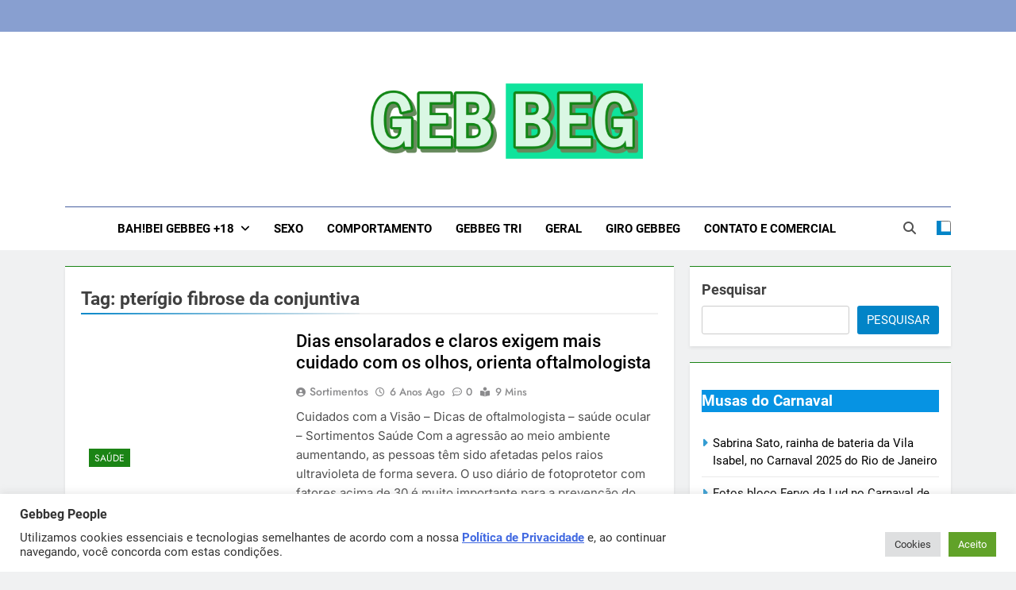

--- FILE ---
content_type: text/html; charset=UTF-8
request_url: https://gebbeg.com.br/tag/pterigio-fibrose-da-conjuntiva/
body_size: 19568
content:
<!doctype html>
<html lang="pt-BR">
<head>
	<meta charset="UTF-8">
	<meta name="viewport" content="width=device-width, initial-scale=1">
	<link rel="profile" href="https://gmpg.org/xfn/11">
	<title>pterígio fibrose da conjuntiva &#8211; Gebbeg | Ensaio Sensual | Sexo | Casas de Apostas e Casinos Onlineios Fotográficos</title>
<meta name='robots' content='max-image-preview:large' />
<link rel="alternate" type="application/rss+xml" title="Feed para Gebbeg | Ensaio Sensual | Sexo | Casas de Apostas e Casinos Onlineios Fotográficos &raquo;" href="https://gebbeg.com.br/feed/" />
<link rel="alternate" type="application/rss+xml" title="Feed de comentários para Gebbeg | Ensaio Sensual | Sexo | Casas de Apostas e Casinos Onlineios Fotográficos &raquo;" href="https://gebbeg.com.br/comments/feed/" />
<link rel="alternate" type="application/rss+xml" title="Feed de tag para Gebbeg | Ensaio Sensual | Sexo | Casas de Apostas e Casinos Onlineios Fotográficos &raquo; pterígio fibrose da conjuntiva" href="https://gebbeg.com.br/tag/pterigio-fibrose-da-conjuntiva/feed/" />
<style id='wp-img-auto-sizes-contain-inline-css'>
img:is([sizes=auto i],[sizes^="auto," i]){contain-intrinsic-size:3000px 1500px}
/*# sourceURL=wp-img-auto-sizes-contain-inline-css */
</style>
<style id='wp-emoji-styles-inline-css'>

	img.wp-smiley, img.emoji {
		display: inline !important;
		border: none !important;
		box-shadow: none !important;
		height: 1em !important;
		width: 1em !important;
		margin: 0 0.07em !important;
		vertical-align: -0.1em !important;
		background: none !important;
		padding: 0 !important;
	}
/*# sourceURL=wp-emoji-styles-inline-css */
</style>
<style id='wp-block-library-inline-css'>
:root{--wp-block-synced-color:#7a00df;--wp-block-synced-color--rgb:122,0,223;--wp-bound-block-color:var(--wp-block-synced-color);--wp-editor-canvas-background:#ddd;--wp-admin-theme-color:#007cba;--wp-admin-theme-color--rgb:0,124,186;--wp-admin-theme-color-darker-10:#006ba1;--wp-admin-theme-color-darker-10--rgb:0,107,160.5;--wp-admin-theme-color-darker-20:#005a87;--wp-admin-theme-color-darker-20--rgb:0,90,135;--wp-admin-border-width-focus:2px}@media (min-resolution:192dpi){:root{--wp-admin-border-width-focus:1.5px}}.wp-element-button{cursor:pointer}:root .has-very-light-gray-background-color{background-color:#eee}:root .has-very-dark-gray-background-color{background-color:#313131}:root .has-very-light-gray-color{color:#eee}:root .has-very-dark-gray-color{color:#313131}:root .has-vivid-green-cyan-to-vivid-cyan-blue-gradient-background{background:linear-gradient(135deg,#00d084,#0693e3)}:root .has-purple-crush-gradient-background{background:linear-gradient(135deg,#34e2e4,#4721fb 50%,#ab1dfe)}:root .has-hazy-dawn-gradient-background{background:linear-gradient(135deg,#faaca8,#dad0ec)}:root .has-subdued-olive-gradient-background{background:linear-gradient(135deg,#fafae1,#67a671)}:root .has-atomic-cream-gradient-background{background:linear-gradient(135deg,#fdd79a,#004a59)}:root .has-nightshade-gradient-background{background:linear-gradient(135deg,#330968,#31cdcf)}:root .has-midnight-gradient-background{background:linear-gradient(135deg,#020381,#2874fc)}:root{--wp--preset--font-size--normal:16px;--wp--preset--font-size--huge:42px}.has-regular-font-size{font-size:1em}.has-larger-font-size{font-size:2.625em}.has-normal-font-size{font-size:var(--wp--preset--font-size--normal)}.has-huge-font-size{font-size:var(--wp--preset--font-size--huge)}.has-text-align-center{text-align:center}.has-text-align-left{text-align:left}.has-text-align-right{text-align:right}.has-fit-text{white-space:nowrap!important}#end-resizable-editor-section{display:none}.aligncenter{clear:both}.items-justified-left{justify-content:flex-start}.items-justified-center{justify-content:center}.items-justified-right{justify-content:flex-end}.items-justified-space-between{justify-content:space-between}.screen-reader-text{border:0;clip-path:inset(50%);height:1px;margin:-1px;overflow:hidden;padding:0;position:absolute;width:1px;word-wrap:normal!important}.screen-reader-text:focus{background-color:#ddd;clip-path:none;color:#444;display:block;font-size:1em;height:auto;left:5px;line-height:normal;padding:15px 23px 14px;text-decoration:none;top:5px;width:auto;z-index:100000}html :where(.has-border-color){border-style:solid}html :where([style*=border-top-color]){border-top-style:solid}html :where([style*=border-right-color]){border-right-style:solid}html :where([style*=border-bottom-color]){border-bottom-style:solid}html :where([style*=border-left-color]){border-left-style:solid}html :where([style*=border-width]){border-style:solid}html :where([style*=border-top-width]){border-top-style:solid}html :where([style*=border-right-width]){border-right-style:solid}html :where([style*=border-bottom-width]){border-bottom-style:solid}html :where([style*=border-left-width]){border-left-style:solid}html :where(img[class*=wp-image-]){height:auto;max-width:100%}:where(figure){margin:0 0 1em}html :where(.is-position-sticky){--wp-admin--admin-bar--position-offset:var(--wp-admin--admin-bar--height,0px)}@media screen and (max-width:600px){html :where(.is-position-sticky){--wp-admin--admin-bar--position-offset:0px}}

/*# sourceURL=wp-block-library-inline-css */
</style><style id='wp-block-heading-inline-css'>
h1:where(.wp-block-heading).has-background,h2:where(.wp-block-heading).has-background,h3:where(.wp-block-heading).has-background,h4:where(.wp-block-heading).has-background,h5:where(.wp-block-heading).has-background,h6:where(.wp-block-heading).has-background{padding:1.25em 2.375em}h1.has-text-align-left[style*=writing-mode]:where([style*=vertical-lr]),h1.has-text-align-right[style*=writing-mode]:where([style*=vertical-rl]),h2.has-text-align-left[style*=writing-mode]:where([style*=vertical-lr]),h2.has-text-align-right[style*=writing-mode]:where([style*=vertical-rl]),h3.has-text-align-left[style*=writing-mode]:where([style*=vertical-lr]),h3.has-text-align-right[style*=writing-mode]:where([style*=vertical-rl]),h4.has-text-align-left[style*=writing-mode]:where([style*=vertical-lr]),h4.has-text-align-right[style*=writing-mode]:where([style*=vertical-rl]),h5.has-text-align-left[style*=writing-mode]:where([style*=vertical-lr]),h5.has-text-align-right[style*=writing-mode]:where([style*=vertical-rl]),h6.has-text-align-left[style*=writing-mode]:where([style*=vertical-lr]),h6.has-text-align-right[style*=writing-mode]:where([style*=vertical-rl]){rotate:180deg}
/*# sourceURL=https://gebbeg.com.br/wp-includes/blocks/heading/style.min.css */
</style>
<style id='wp-block-rss-inline-css'>
ul.wp-block-rss.alignleft{margin-right:2em}ul.wp-block-rss.alignright{margin-left:2em}ul.wp-block-rss.is-grid{display:flex;flex-wrap:wrap;padding:0}ul.wp-block-rss.is-grid li{margin:0 1em 1em 0;width:100%}@media (min-width:600px){ul.wp-block-rss.columns-2 li{width:calc(50% - 1em)}ul.wp-block-rss.columns-3 li{width:calc(33.33333% - 1em)}ul.wp-block-rss.columns-4 li{width:calc(25% - 1em)}ul.wp-block-rss.columns-5 li{width:calc(20% - 1em)}ul.wp-block-rss.columns-6 li{width:calc(16.66667% - 1em)}}.wp-block-rss__item-author,.wp-block-rss__item-publish-date{display:block;font-size:.8125em}.wp-block-rss{box-sizing:border-box;list-style:none;padding:0}
/*# sourceURL=https://gebbeg.com.br/wp-includes/blocks/rss/style.min.css */
</style>
<style id='wp-block-search-inline-css'>
.wp-block-search__button{margin-left:10px;word-break:normal}.wp-block-search__button.has-icon{line-height:0}.wp-block-search__button svg{height:1.25em;min-height:24px;min-width:24px;width:1.25em;fill:currentColor;vertical-align:text-bottom}:where(.wp-block-search__button){border:1px solid #ccc;padding:6px 10px}.wp-block-search__inside-wrapper{display:flex;flex:auto;flex-wrap:nowrap;max-width:100%}.wp-block-search__label{width:100%}.wp-block-search.wp-block-search__button-only .wp-block-search__button{box-sizing:border-box;display:flex;flex-shrink:0;justify-content:center;margin-left:0;max-width:100%}.wp-block-search.wp-block-search__button-only .wp-block-search__inside-wrapper{min-width:0!important;transition-property:width}.wp-block-search.wp-block-search__button-only .wp-block-search__input{flex-basis:100%;transition-duration:.3s}.wp-block-search.wp-block-search__button-only.wp-block-search__searchfield-hidden,.wp-block-search.wp-block-search__button-only.wp-block-search__searchfield-hidden .wp-block-search__inside-wrapper{overflow:hidden}.wp-block-search.wp-block-search__button-only.wp-block-search__searchfield-hidden .wp-block-search__input{border-left-width:0!important;border-right-width:0!important;flex-basis:0;flex-grow:0;margin:0;min-width:0!important;padding-left:0!important;padding-right:0!important;width:0!important}:where(.wp-block-search__input){appearance:none;border:1px solid #949494;flex-grow:1;font-family:inherit;font-size:inherit;font-style:inherit;font-weight:inherit;letter-spacing:inherit;line-height:inherit;margin-left:0;margin-right:0;min-width:3rem;padding:8px;text-decoration:unset!important;text-transform:inherit}:where(.wp-block-search__button-inside .wp-block-search__inside-wrapper){background-color:#fff;border:1px solid #949494;box-sizing:border-box;padding:4px}:where(.wp-block-search__button-inside .wp-block-search__inside-wrapper) .wp-block-search__input{border:none;border-radius:0;padding:0 4px}:where(.wp-block-search__button-inside .wp-block-search__inside-wrapper) .wp-block-search__input:focus{outline:none}:where(.wp-block-search__button-inside .wp-block-search__inside-wrapper) :where(.wp-block-search__button){padding:4px 8px}.wp-block-search.aligncenter .wp-block-search__inside-wrapper{margin:auto}.wp-block[data-align=right] .wp-block-search.wp-block-search__button-only .wp-block-search__inside-wrapper{float:right}
/*# sourceURL=https://gebbeg.com.br/wp-includes/blocks/search/style.min.css */
</style>
<style id='wp-block-group-inline-css'>
.wp-block-group{box-sizing:border-box}:where(.wp-block-group.wp-block-group-is-layout-constrained){position:relative}
/*# sourceURL=https://gebbeg.com.br/wp-includes/blocks/group/style.min.css */
</style>
<style id='wp-block-paragraph-inline-css'>
.is-small-text{font-size:.875em}.is-regular-text{font-size:1em}.is-large-text{font-size:2.25em}.is-larger-text{font-size:3em}.has-drop-cap:not(:focus):first-letter{float:left;font-size:8.4em;font-style:normal;font-weight:100;line-height:.68;margin:.05em .1em 0 0;text-transform:uppercase}body.rtl .has-drop-cap:not(:focus):first-letter{float:none;margin-left:.1em}p.has-drop-cap.has-background{overflow:hidden}:root :where(p.has-background){padding:1.25em 2.375em}:where(p.has-text-color:not(.has-link-color)) a{color:inherit}p.has-text-align-left[style*="writing-mode:vertical-lr"],p.has-text-align-right[style*="writing-mode:vertical-rl"]{rotate:180deg}
/*# sourceURL=https://gebbeg.com.br/wp-includes/blocks/paragraph/style.min.css */
</style>
<style id='wp-block-separator-inline-css'>
@charset "UTF-8";.wp-block-separator{border:none;border-top:2px solid}:root :where(.wp-block-separator.is-style-dots){height:auto;line-height:1;text-align:center}:root :where(.wp-block-separator.is-style-dots):before{color:currentColor;content:"···";font-family:serif;font-size:1.5em;letter-spacing:2em;padding-left:2em}.wp-block-separator.is-style-dots{background:none!important;border:none!important}
/*# sourceURL=https://gebbeg.com.br/wp-includes/blocks/separator/style.min.css */
</style>
<style id='global-styles-inline-css'>
:root{--wp--preset--aspect-ratio--square: 1;--wp--preset--aspect-ratio--4-3: 4/3;--wp--preset--aspect-ratio--3-4: 3/4;--wp--preset--aspect-ratio--3-2: 3/2;--wp--preset--aspect-ratio--2-3: 2/3;--wp--preset--aspect-ratio--16-9: 16/9;--wp--preset--aspect-ratio--9-16: 9/16;--wp--preset--color--black: #000000;--wp--preset--color--cyan-bluish-gray: #abb8c3;--wp--preset--color--white: #ffffff;--wp--preset--color--pale-pink: #f78da7;--wp--preset--color--vivid-red: #cf2e2e;--wp--preset--color--luminous-vivid-orange: #ff6900;--wp--preset--color--luminous-vivid-amber: #fcb900;--wp--preset--color--light-green-cyan: #7bdcb5;--wp--preset--color--vivid-green-cyan: #00d084;--wp--preset--color--pale-cyan-blue: #8ed1fc;--wp--preset--color--vivid-cyan-blue: #0693e3;--wp--preset--color--vivid-purple: #9b51e0;--wp--preset--gradient--vivid-cyan-blue-to-vivid-purple: linear-gradient(135deg,rgb(6,147,227) 0%,rgb(155,81,224) 100%);--wp--preset--gradient--light-green-cyan-to-vivid-green-cyan: linear-gradient(135deg,rgb(122,220,180) 0%,rgb(0,208,130) 100%);--wp--preset--gradient--luminous-vivid-amber-to-luminous-vivid-orange: linear-gradient(135deg,rgb(252,185,0) 0%,rgb(255,105,0) 100%);--wp--preset--gradient--luminous-vivid-orange-to-vivid-red: linear-gradient(135deg,rgb(255,105,0) 0%,rgb(207,46,46) 100%);--wp--preset--gradient--very-light-gray-to-cyan-bluish-gray: linear-gradient(135deg,rgb(238,238,238) 0%,rgb(169,184,195) 100%);--wp--preset--gradient--cool-to-warm-spectrum: linear-gradient(135deg,rgb(74,234,220) 0%,rgb(151,120,209) 20%,rgb(207,42,186) 40%,rgb(238,44,130) 60%,rgb(251,105,98) 80%,rgb(254,248,76) 100%);--wp--preset--gradient--blush-light-purple: linear-gradient(135deg,rgb(255,206,236) 0%,rgb(152,150,240) 100%);--wp--preset--gradient--blush-bordeaux: linear-gradient(135deg,rgb(254,205,165) 0%,rgb(254,45,45) 50%,rgb(107,0,62) 100%);--wp--preset--gradient--luminous-dusk: linear-gradient(135deg,rgb(255,203,112) 0%,rgb(199,81,192) 50%,rgb(65,88,208) 100%);--wp--preset--gradient--pale-ocean: linear-gradient(135deg,rgb(255,245,203) 0%,rgb(182,227,212) 50%,rgb(51,167,181) 100%);--wp--preset--gradient--electric-grass: linear-gradient(135deg,rgb(202,248,128) 0%,rgb(113,206,126) 100%);--wp--preset--gradient--midnight: linear-gradient(135deg,rgb(2,3,129) 0%,rgb(40,116,252) 100%);--wp--preset--font-size--small: 13px;--wp--preset--font-size--medium: 20px;--wp--preset--font-size--large: 36px;--wp--preset--font-size--x-large: 42px;--wp--preset--spacing--20: 0.44rem;--wp--preset--spacing--30: 0.67rem;--wp--preset--spacing--40: 1rem;--wp--preset--spacing--50: 1.5rem;--wp--preset--spacing--60: 2.25rem;--wp--preset--spacing--70: 3.38rem;--wp--preset--spacing--80: 5.06rem;--wp--preset--shadow--natural: 6px 6px 9px rgba(0, 0, 0, 0.2);--wp--preset--shadow--deep: 12px 12px 50px rgba(0, 0, 0, 0.4);--wp--preset--shadow--sharp: 6px 6px 0px rgba(0, 0, 0, 0.2);--wp--preset--shadow--outlined: 6px 6px 0px -3px rgb(255, 255, 255), 6px 6px rgb(0, 0, 0);--wp--preset--shadow--crisp: 6px 6px 0px rgb(0, 0, 0);}:where(.is-layout-flex){gap: 0.5em;}:where(.is-layout-grid){gap: 0.5em;}body .is-layout-flex{display: flex;}.is-layout-flex{flex-wrap: wrap;align-items: center;}.is-layout-flex > :is(*, div){margin: 0;}body .is-layout-grid{display: grid;}.is-layout-grid > :is(*, div){margin: 0;}:where(.wp-block-columns.is-layout-flex){gap: 2em;}:where(.wp-block-columns.is-layout-grid){gap: 2em;}:where(.wp-block-post-template.is-layout-flex){gap: 1.25em;}:where(.wp-block-post-template.is-layout-grid){gap: 1.25em;}.has-black-color{color: var(--wp--preset--color--black) !important;}.has-cyan-bluish-gray-color{color: var(--wp--preset--color--cyan-bluish-gray) !important;}.has-white-color{color: var(--wp--preset--color--white) !important;}.has-pale-pink-color{color: var(--wp--preset--color--pale-pink) !important;}.has-vivid-red-color{color: var(--wp--preset--color--vivid-red) !important;}.has-luminous-vivid-orange-color{color: var(--wp--preset--color--luminous-vivid-orange) !important;}.has-luminous-vivid-amber-color{color: var(--wp--preset--color--luminous-vivid-amber) !important;}.has-light-green-cyan-color{color: var(--wp--preset--color--light-green-cyan) !important;}.has-vivid-green-cyan-color{color: var(--wp--preset--color--vivid-green-cyan) !important;}.has-pale-cyan-blue-color{color: var(--wp--preset--color--pale-cyan-blue) !important;}.has-vivid-cyan-blue-color{color: var(--wp--preset--color--vivid-cyan-blue) !important;}.has-vivid-purple-color{color: var(--wp--preset--color--vivid-purple) !important;}.has-black-background-color{background-color: var(--wp--preset--color--black) !important;}.has-cyan-bluish-gray-background-color{background-color: var(--wp--preset--color--cyan-bluish-gray) !important;}.has-white-background-color{background-color: var(--wp--preset--color--white) !important;}.has-pale-pink-background-color{background-color: var(--wp--preset--color--pale-pink) !important;}.has-vivid-red-background-color{background-color: var(--wp--preset--color--vivid-red) !important;}.has-luminous-vivid-orange-background-color{background-color: var(--wp--preset--color--luminous-vivid-orange) !important;}.has-luminous-vivid-amber-background-color{background-color: var(--wp--preset--color--luminous-vivid-amber) !important;}.has-light-green-cyan-background-color{background-color: var(--wp--preset--color--light-green-cyan) !important;}.has-vivid-green-cyan-background-color{background-color: var(--wp--preset--color--vivid-green-cyan) !important;}.has-pale-cyan-blue-background-color{background-color: var(--wp--preset--color--pale-cyan-blue) !important;}.has-vivid-cyan-blue-background-color{background-color: var(--wp--preset--color--vivid-cyan-blue) !important;}.has-vivid-purple-background-color{background-color: var(--wp--preset--color--vivid-purple) !important;}.has-black-border-color{border-color: var(--wp--preset--color--black) !important;}.has-cyan-bluish-gray-border-color{border-color: var(--wp--preset--color--cyan-bluish-gray) !important;}.has-white-border-color{border-color: var(--wp--preset--color--white) !important;}.has-pale-pink-border-color{border-color: var(--wp--preset--color--pale-pink) !important;}.has-vivid-red-border-color{border-color: var(--wp--preset--color--vivid-red) !important;}.has-luminous-vivid-orange-border-color{border-color: var(--wp--preset--color--luminous-vivid-orange) !important;}.has-luminous-vivid-amber-border-color{border-color: var(--wp--preset--color--luminous-vivid-amber) !important;}.has-light-green-cyan-border-color{border-color: var(--wp--preset--color--light-green-cyan) !important;}.has-vivid-green-cyan-border-color{border-color: var(--wp--preset--color--vivid-green-cyan) !important;}.has-pale-cyan-blue-border-color{border-color: var(--wp--preset--color--pale-cyan-blue) !important;}.has-vivid-cyan-blue-border-color{border-color: var(--wp--preset--color--vivid-cyan-blue) !important;}.has-vivid-purple-border-color{border-color: var(--wp--preset--color--vivid-purple) !important;}.has-vivid-cyan-blue-to-vivid-purple-gradient-background{background: var(--wp--preset--gradient--vivid-cyan-blue-to-vivid-purple) !important;}.has-light-green-cyan-to-vivid-green-cyan-gradient-background{background: var(--wp--preset--gradient--light-green-cyan-to-vivid-green-cyan) !important;}.has-luminous-vivid-amber-to-luminous-vivid-orange-gradient-background{background: var(--wp--preset--gradient--luminous-vivid-amber-to-luminous-vivid-orange) !important;}.has-luminous-vivid-orange-to-vivid-red-gradient-background{background: var(--wp--preset--gradient--luminous-vivid-orange-to-vivid-red) !important;}.has-very-light-gray-to-cyan-bluish-gray-gradient-background{background: var(--wp--preset--gradient--very-light-gray-to-cyan-bluish-gray) !important;}.has-cool-to-warm-spectrum-gradient-background{background: var(--wp--preset--gradient--cool-to-warm-spectrum) !important;}.has-blush-light-purple-gradient-background{background: var(--wp--preset--gradient--blush-light-purple) !important;}.has-blush-bordeaux-gradient-background{background: var(--wp--preset--gradient--blush-bordeaux) !important;}.has-luminous-dusk-gradient-background{background: var(--wp--preset--gradient--luminous-dusk) !important;}.has-pale-ocean-gradient-background{background: var(--wp--preset--gradient--pale-ocean) !important;}.has-electric-grass-gradient-background{background: var(--wp--preset--gradient--electric-grass) !important;}.has-midnight-gradient-background{background: var(--wp--preset--gradient--midnight) !important;}.has-small-font-size{font-size: var(--wp--preset--font-size--small) !important;}.has-medium-font-size{font-size: var(--wp--preset--font-size--medium) !important;}.has-large-font-size{font-size: var(--wp--preset--font-size--large) !important;}.has-x-large-font-size{font-size: var(--wp--preset--font-size--x-large) !important;}
/*# sourceURL=global-styles-inline-css */
</style>

<style id='classic-theme-styles-inline-css'>
/*! This file is auto-generated */
.wp-block-button__link{color:#fff;background-color:#32373c;border-radius:9999px;box-shadow:none;text-decoration:none;padding:calc(.667em + 2px) calc(1.333em + 2px);font-size:1.125em}.wp-block-file__button{background:#32373c;color:#fff;text-decoration:none}
/*# sourceURL=/wp-includes/css/classic-themes.min.css */
</style>
<link rel='stylesheet' id='cookie-law-info-css' href='https://gebbeg.com.br/wp-content/plugins/cookie-law-info/legacy/public/css/cookie-law-info-public.css?ver=3.3.9.1' media='all' />
<link rel='stylesheet' id='cookie-law-info-gdpr-css' href='https://gebbeg.com.br/wp-content/plugins/cookie-law-info/legacy/public/css/cookie-law-info-gdpr.css?ver=3.3.9.1' media='all' />
<link rel='stylesheet' id='fontawesome-css' href='https://gebbeg.com.br/wp-content/themes/newsmatic/assets/lib/fontawesome/css/all.min.css?ver=5.15.3' media='all' />
<link rel='stylesheet' id='fontawesome-6-css' href='https://gebbeg.com.br/wp-content/themes/newsmatic/assets/lib/fontawesome-6/css/all.min.css?ver=6.5.1' media='all' />
<link rel='stylesheet' id='slick-css' href='https://gebbeg.com.br/wp-content/themes/newsmatic/assets/lib/slick/slick.css?ver=1.8.1' media='all' />
<link rel='stylesheet' id='newsmatic-typo-fonts-css' href='https://gebbeg.com.br/wp-content/fonts/d48c802aa1de37eea30d85cd3b4feea8.css' media='all' />
<link rel='stylesheet' id='newsmatic-style-css' href='https://gebbeg.com.br/wp-content/themes/newsmatic/style.css?ver=1.3.16' media='all' />
<style id='newsmatic-style-inline-css'>
body.newsmatic_font_typography{ --newsmatic-global-preset-color-1: #64748b;}
 body.newsmatic_font_typography{ --newsmatic-global-preset-color-2: #27272a;}
 body.newsmatic_font_typography{ --newsmatic-global-preset-color-3: #ef4444;}
 body.newsmatic_font_typography{ --newsmatic-global-preset-color-4: #eab308;}
 body.newsmatic_font_typography{ --newsmatic-global-preset-color-5: #84cc16;}
 body.newsmatic_font_typography{ --newsmatic-global-preset-color-6: #22c55e;}
 body.newsmatic_font_typography{ --newsmatic-global-preset-color-7: #06b6d4;}
 body.newsmatic_font_typography{ --newsmatic-global-preset-color-8: #0284c7;}
 body.newsmatic_font_typography{ --newsmatic-global-preset-color-9: #6366f1;}
 body.newsmatic_font_typography{ --newsmatic-global-preset-color-10: #84cc16;}
 body.newsmatic_font_typography{ --newsmatic-global-preset-color-11: #a855f7;}
 body.newsmatic_font_typography{ --newsmatic-global-preset-color-12: #f43f5e;}
 body.newsmatic_font_typography{ --newsmatic-global-preset-gradient-color-1: linear-gradient( 135deg, #485563 10%, #29323c 100%);}
 body.newsmatic_font_typography{ --newsmatic-global-preset-gradient-color-2: linear-gradient( 135deg, #FF512F 10%, #F09819 100%);}
 body.newsmatic_font_typography{ --newsmatic-global-preset-gradient-color-3: linear-gradient( 135deg, #00416A 10%, #E4E5E6 100%);}
 body.newsmatic_font_typography{ --newsmatic-global-preset-gradient-color-4: linear-gradient( 135deg, #CE9FFC 10%, #7367F0 100%);}
 body.newsmatic_font_typography{ --newsmatic-global-preset-gradient-color-5: linear-gradient( 135deg, #90F7EC 10%, #32CCBC 100%);}
 body.newsmatic_font_typography{ --newsmatic-global-preset-gradient-color-6: linear-gradient( 135deg, #81FBB8 10%, #28C76F 100%);}
 body.newsmatic_font_typography{ --newsmatic-global-preset-gradient-color-7: linear-gradient( 135deg, #EB3349 10%, #F45C43 100%);}
 body.newsmatic_font_typography{ --newsmatic-global-preset-gradient-color-8: linear-gradient( 135deg, #FFF720 10%, #3CD500 100%);}
 body.newsmatic_font_typography{ --newsmatic-global-preset-gradient-color-9: linear-gradient( 135deg, #FF96F9 10%, #C32BAC 100%);}
 body.newsmatic_font_typography{ --newsmatic-global-preset-gradient-color-10: linear-gradient( 135deg, #69FF97 10%, #00E4FF 100%);}
 body.newsmatic_font_typography{ --newsmatic-global-preset-gradient-color-11: linear-gradient( 135deg, #3C8CE7 10%, #00EAFF 100%);}
 body.newsmatic_font_typography{ --newsmatic-global-preset-gradient-color-12: linear-gradient( 135deg, #FF7AF5 10%, #513162 100%);}
 body.newsmatic_font_typography{ --theme-block-top-border-color: #1b8415;}
.newsmatic_font_typography { --header-padding: 35px;} .newsmatic_font_typography { --header-padding-tablet: 30px;} .newsmatic_font_typography { --header-padding-smartphone: 30px;}.newsmatic_main_body .site-header.layout--default .top-header{ background: #889fd0}.newsmatic_font_typography .header-custom-button{ background: linear-gradient(135deg,rgb(178,7,29) 0%,rgb(1,1,1) 100%)}.newsmatic_font_typography .header-custom-button:hover{ background: #b2071d}.newsmatic_font_typography { --site-title-family : Roboto; }
.newsmatic_font_typography { --site-title-weight : 700; }
.newsmatic_font_typography { --site-title-texttransform : capitalize; }
.newsmatic_font_typography { --site-title-textdecoration : none; }
.newsmatic_font_typography { --site-title-size : 45px; }
.newsmatic_font_typography { --site-title-size-tab : 43px; }
.newsmatic_font_typography { --site-title-size-mobile : 40px; }
.newsmatic_font_typography { --site-title-lineheight : 45px; }
.newsmatic_font_typography { --site-title-lineheight-tab : 42px; }
.newsmatic_font_typography { --site-title-lineheight-mobile : 40px; }
.newsmatic_font_typography { --site-title-letterspacing : 0px; }
.newsmatic_font_typography { --site-title-letterspacing-tab : 0px; }
.newsmatic_font_typography { --site-title-letterspacing-mobile : 0px; }
.newsmatic_font_typography { --site-tagline-family : Roboto; }
.newsmatic_font_typography { --site-tagline-weight : 400; }
.newsmatic_font_typography { --site-tagline-texttransform : capitalize; }
.newsmatic_font_typography { --site-tagline-textdecoration : none; }
.newsmatic_font_typography { --site-tagline-size : 16px; }
.newsmatic_font_typography { --site-tagline-size-tab : 16px; }
.newsmatic_font_typography { --site-tagline-size-mobile : 16px; }
.newsmatic_font_typography { --site-tagline-lineheight : 26px; }
.newsmatic_font_typography { --site-tagline-lineheight-tab : 26px; }
.newsmatic_font_typography { --site-tagline-lineheight-mobile : 16px; }
.newsmatic_font_typography { --site-tagline-letterspacing : 0px; }
.newsmatic_font_typography { --site-tagline-letterspacing-tab : 0px; }
.newsmatic_font_typography { --site-tagline-letterspacing-mobile : 0px; }
body .site-branding img.custom-logo{ width: 400px; }@media(max-width: 940px) { body .site-branding img.custom-logo{ width: 200px; } }
@media(max-width: 610px) { body .site-branding img.custom-logo{ width: 200px; } }
.newsmatic_font_typography  { --sidebar-toggle-color: #525252;}.newsmatic_font_typography  { --sidebar-toggle-color-hover : #1B8415; }.newsmatic_font_typography  { --search-color: #525252;}.newsmatic_font_typography  { --search-color-hover : #1B8415; }.newsmatic_main_body { --site-bk-color: #F0F1F2}.newsmatic_font_typography  { --move-to-top-background-color: #1B8415;}.newsmatic_font_typography  { --move-to-top-background-color-hover : #1B8415; }.newsmatic_font_typography  { --move-to-top-color: #fff;}.newsmatic_font_typography  { --move-to-top-color-hover : #fff; }@media(max-width: 610px) { .ads-banner{ display : block;} }@media(max-width: 610px) { body #newsmatic-scroll-to-top.show{ display : none;} }body .site-header.layout--default .menu-section .row{ border-top: 1px solid #475fa0;}body .site-footer.dark_bk{ border-top: 5px solid #1B8415;}.newsmatic_font_typography  { --custom-btn-color: #ffffff;}.newsmatic_font_typography  { --custom-btn-color-hover : #ffffff; } body.newsmatic_main_body{ --theme-color-red: var( --newsmatic-global-preset-color-8 );} body.newsmatic_dark_mode{ --theme-color-red: var( --newsmatic-global-preset-color-8 );}body .post-categories .cat-item.cat-9538 { background-color : #1B8415} body .newsmatic-category-no-bk .post-categories .cat-item.cat-9538 a  { color : #1B8415} body.single .post-categories .cat-item.cat-9538 { background-color : #1B8415} body .post-categories .cat-item.cat-9015 { background-color : #1B8415} body .newsmatic-category-no-bk .post-categories .cat-item.cat-9015 a  { color : #1B8415} body.single .post-categories .cat-item.cat-9015 { background-color : #1B8415} body .post-categories .cat-item.cat-17 { background-color : #1B8415} body .newsmatic-category-no-bk .post-categories .cat-item.cat-17 a  { color : #1B8415} body.single .post-categories .cat-item.cat-17 { background-color : #1B8415} body .post-categories .cat-item.cat-8774 { background-color : #1B8415} body .newsmatic-category-no-bk .post-categories .cat-item.cat-8774 a  { color : #1B8415} body.single .post-categories .cat-item.cat-8774 { background-color : #1B8415} body .post-categories .cat-item.cat-34 { background-color : #1B8415} body .newsmatic-category-no-bk .post-categories .cat-item.cat-34 a  { color : #1B8415} body.single .post-categories .cat-item.cat-34 { background-color : #1B8415} body .post-categories .cat-item.cat-8775 { background-color : #1B8415} body .newsmatic-category-no-bk .post-categories .cat-item.cat-8775 a  { color : #1B8415} body.single .post-categories .cat-item.cat-8775 { background-color : #1B8415} body .post-categories .cat-item.cat-7652 { background-color : #1B8415} body .newsmatic-category-no-bk .post-categories .cat-item.cat-7652 a  { color : #1B8415} body.single .post-categories .cat-item.cat-7652 { background-color : #1B8415} body .post-categories .cat-item.cat-8158 { background-color : #1B8415} body .newsmatic-category-no-bk .post-categories .cat-item.cat-8158 a  { color : #1B8415} body.single .post-categories .cat-item.cat-8158 { background-color : #1B8415} body .post-categories .cat-item.cat-2951 { background-color : #1B8415} body .newsmatic-category-no-bk .post-categories .cat-item.cat-2951 a  { color : #1B8415} body.single .post-categories .cat-item.cat-2951 { background-color : #1B8415} body .post-categories .cat-item.cat-8903 { background-color : #1B8415} body .newsmatic-category-no-bk .post-categories .cat-item.cat-8903 a  { color : #1B8415} body.single .post-categories .cat-item.cat-8903 { background-color : #1B8415} body .post-categories .cat-item.cat-28 { background-color : #1B8415} body .newsmatic-category-no-bk .post-categories .cat-item.cat-28 a  { color : #1B8415} body.single .post-categories .cat-item.cat-28 { background-color : #1B8415} body .post-categories .cat-item.cat-7640 { background-color : #1B8415} body .newsmatic-category-no-bk .post-categories .cat-item.cat-7640 a  { color : #1B8415} body.single .post-categories .cat-item.cat-7640 { background-color : #1B8415} body .post-categories .cat-item.cat-9537 { background-color : #1B8415} body .newsmatic-category-no-bk .post-categories .cat-item.cat-9537 a  { color : #1B8415} body.single .post-categories .cat-item.cat-9537 { background-color : #1B8415} body .post-categories .cat-item.cat-9520 { background-color : #1B8415} body .newsmatic-category-no-bk .post-categories .cat-item.cat-9520 a  { color : #1B8415} body.single .post-categories .cat-item.cat-9520 { background-color : #1B8415} body .post-categories .cat-item.cat-2949 { background-color : #1B8415} body .newsmatic-category-no-bk .post-categories .cat-item.cat-2949 a  { color : #1B8415} body.single .post-categories .cat-item.cat-2949 { background-color : #1B8415} body .post-categories .cat-item.cat-619 { background-color : #1B8415} body .newsmatic-category-no-bk .post-categories .cat-item.cat-619 a  { color : #1B8415} body.single .post-categories .cat-item.cat-619 { background-color : #1B8415} body .post-categories .cat-item.cat-9362 { background-color : #1B8415} body .newsmatic-category-no-bk .post-categories .cat-item.cat-9362 a  { color : #1B8415} body.single .post-categories .cat-item.cat-9362 { background-color : #1B8415} body .post-categories .cat-item.cat-1 { background-color : #1B8415} body .newsmatic-category-no-bk .post-categories .cat-item.cat-1 a  { color : #1B8415} body.single .post-categories .cat-item.cat-1 { background-color : #1B8415} body .post-categories .cat-item.cat-8749 { background-color : #1B8415} body .newsmatic-category-no-bk .post-categories .cat-item.cat-8749 a  { color : #1B8415} body.single .post-categories .cat-item.cat-8749 { background-color : #1B8415} body .post-categories .cat-item.cat-68 { background-color : #1B8415} body .newsmatic-category-no-bk .post-categories .cat-item.cat-68 a  { color : #1B8415} body.single .post-categories .cat-item.cat-68 { background-color : #1B8415} body .post-categories .cat-item.cat-9451 { background-color : #1B8415} body .newsmatic-category-no-bk .post-categories .cat-item.cat-9451 a  { color : #1B8415} body.single .post-categories .cat-item.cat-9451 { background-color : #1B8415}  #main-banner-section .main-banner-slider figure.post-thumb { border-radius: 0px; } #main-banner-section .main-banner-slider .post-element{ border-radius: 0px;}
 @media (max-width: 769px){ #main-banner-section .main-banner-slider figure.post-thumb { border-radius: 0px; } #main-banner-section .main-banner-slider .post-element { border-radius: 0px; } }
 @media (max-width: 548px){ #main-banner-section .main-banner-slider figure.post-thumb  { border-radius: 0px; } #main-banner-section .main-banner-slider .post-element { border-radius: 0px; } }
 #main-banner-section .main-banner-trailing-posts figure.post-thumb, #main-banner-section .banner-trailing-posts figure.post-thumb { border-radius: 0px } #main-banner-section .banner-trailing-posts .post-element { border-radius: 0px;}
 @media (max-width: 769px){ #main-banner-section .main-banner-trailing-posts figure.post-thumb,
				#main-banner-section .banner-trailing-posts figure.post-thumb { border-radius: 0px } #main-banner-section .banner-trailing-posts .post-element { border-radius: 0px;} }
 @media (max-width: 548px){ #main-banner-section .main-banner-trailing-posts figure.post-thumb,
				#main-banner-section .banner-trailing-posts figure.post-thumb  { border-radius: 0px  } #main-banner-section .banner-trailing-posts .post-element { border-radius: 0px;} }
 main.site-main .primary-content article figure.post-thumb-wrap { padding-bottom: calc( 0.25 * 100% ) }
 @media (max-width: 769px){ main.site-main .primary-content article figure.post-thumb-wrap { padding-bottom: calc( 0.4 * 100% ) } }
 @media (max-width: 548px){ main.site-main .primary-content article figure.post-thumb-wrap { padding-bottom: calc( 0.4 * 100% ) } }
 main.site-main .primary-content article figure.post-thumb-wrap { border-radius: 0px}
 @media (max-width: 769px){ main.site-main .primary-content article figure.post-thumb-wrap { border-radius: 0px } }
 @media (max-width: 548px){ main.site-main .primary-content article figure.post-thumb-wrap { border-radius: 0px  } }
#block--1704558534251g article figure.post-thumb-wrap { padding-bottom: calc( 0.6 * 100% ) }
 @media (max-width: 769px){ #block--1704558534251g article figure.post-thumb-wrap { padding-bottom: calc( 0.8 * 100% ) } }
 @media (max-width: 548px){ #block--1704558534251g article figure.post-thumb-wrap { padding-bottom: calc( 0.6 * 100% ) }}
#block--1704558534251g article figure.post-thumb-wrap { border-radius: 0px }
 @media (max-width: 769px){ #block--1704558534251g article figure.post-thumb-wrap { border-radius: 0px } }
 @media (max-width: 548px){ #block--1704558534251g article figure.post-thumb-wrap { border-radius: 0px } }
#block--1704558534252g article figure.post-thumb-wrap { padding-bottom: calc( 0.25 * 100% ) }
 @media (max-width: 769px){ #block--1704558534252g article figure.post-thumb-wrap { padding-bottom: calc( 0.25 * 100% ) } }
 @media (max-width: 548px){ #block--1704558534252g article figure.post-thumb-wrap { padding-bottom: calc( 0.25 * 100% ) }}
#block--1704558534252g article figure.post-thumb-wrap { border-radius: 0px }
 @media (max-width: 769px){ #block--1704558534252g article figure.post-thumb-wrap { border-radius: 0px } }
 @media (max-width: 548px){ #block--1704558534252g article figure.post-thumb-wrap { border-radius: 0px } }
#block--1704558534254k article figure.post-thumb-wrap { padding-bottom: calc( 0.6 * 100% ) }
 @media (max-width: 769px){ #block--1704558534254k article figure.post-thumb-wrap { padding-bottom: calc( 0.8 * 100% ) } }
 @media (max-width: 548px){ #block--1704558534254k article figure.post-thumb-wrap { padding-bottom: calc( 0.6 * 100% ) }}
#block--1704558534254k article figure.post-thumb-wrap { border-radius: 0px }
 @media (max-width: 769px){ #block--1704558534254k article figure.post-thumb-wrap { border-radius: 0px } }
 @media (max-width: 548px){ #block--1704558534254k article figure.post-thumb-wrap { border-radius: 0px } }
/*# sourceURL=newsmatic-style-inline-css */
</style>
<link rel='stylesheet' id='newsmatic-main-style-css' href='https://gebbeg.com.br/wp-content/themes/newsmatic/assets/css/main.css?ver=1.3.16' media='all' />
<link rel='stylesheet' id='newsmatic-loader-style-css' href='https://gebbeg.com.br/wp-content/themes/newsmatic/assets/css/loader.css?ver=1.3.16' media='all' />
<link rel='stylesheet' id='newsmatic-responsive-style-css' href='https://gebbeg.com.br/wp-content/themes/newsmatic/assets/css/responsive.css?ver=1.3.16' media='all' />
<script src="https://gebbeg.com.br/wp-includes/js/jquery/jquery.min.js?ver=3.7.1" id="jquery-core-js"></script>
<script src="https://gebbeg.com.br/wp-includes/js/jquery/jquery-migrate.min.js?ver=3.4.1" id="jquery-migrate-js"></script>
<script id="cookie-law-info-js-extra">
var Cli_Data = {"nn_cookie_ids":[],"cookielist":[],"non_necessary_cookies":[],"ccpaEnabled":"","ccpaRegionBased":"","ccpaBarEnabled":"","strictlyEnabled":["necessary","obligatoire"],"ccpaType":"gdpr","js_blocking":"1","custom_integration":"","triggerDomRefresh":"","secure_cookies":""};
var cli_cookiebar_settings = {"animate_speed_hide":"500","animate_speed_show":"500","background":"#FFF","border":"#b1a6a6c2","border_on":"","button_1_button_colour":"#61a229","button_1_button_hover":"#4e8221","button_1_link_colour":"#fff","button_1_as_button":"1","button_1_new_win":"","button_2_button_colour":"#333","button_2_button_hover":"#292929","button_2_link_colour":"#444","button_2_as_button":"","button_2_hidebar":"","button_3_button_colour":"#dedfe0","button_3_button_hover":"#b2b2b3","button_3_link_colour":"#333333","button_3_as_button":"1","button_3_new_win":"","button_4_button_colour":"#dedfe0","button_4_button_hover":"#b2b2b3","button_4_link_colour":"#333333","button_4_as_button":"1","button_7_button_colour":"#61a229","button_7_button_hover":"#4e8221","button_7_link_colour":"#fff","button_7_as_button":"1","button_7_new_win":"","font_family":"inherit","header_fix":"","notify_animate_hide":"1","notify_animate_show":"","notify_div_id":"#cookie-law-info-bar","notify_position_horizontal":"right","notify_position_vertical":"bottom","scroll_close":"","scroll_close_reload":"","accept_close_reload":"","reject_close_reload":"","showagain_tab":"","showagain_background":"#fff","showagain_border":"#000","showagain_div_id":"#cookie-law-info-again","showagain_x_position":"100px","text":"#333333","show_once_yn":"","show_once":"10000","logging_on":"","as_popup":"","popup_overlay":"1","bar_heading_text":"Gebbeg People","cookie_bar_as":"banner","popup_showagain_position":"bottom-right","widget_position":"left"};
var log_object = {"ajax_url":"https://gebbeg.com.br/wp-admin/admin-ajax.php"};
//# sourceURL=cookie-law-info-js-extra
</script>
<script src="https://gebbeg.com.br/wp-content/plugins/cookie-law-info/legacy/public/js/cookie-law-info-public.js?ver=3.3.9.1" id="cookie-law-info-js"></script>
<link rel="https://api.w.org/" href="https://gebbeg.com.br/wp-json/" /><link rel="alternate" title="JSON" type="application/json" href="https://gebbeg.com.br/wp-json/wp/v2/tags/7989" /><link rel="EditURI" type="application/rsd+xml" title="RSD" href="https://gebbeg.com.br/xmlrpc.php?rsd" />
<meta name="generator" content="WordPress 6.9" />
		<style type="text/css">
							.site-title {
					position: absolute;
					clip: rect(1px, 1px, 1px, 1px);
					}
									.site-description {
						position: absolute;
						clip: rect(1px, 1px, 1px, 1px);
					}
						</style>
		<link rel="icon" href="https://gebbeg.com.br/wp-content/uploads/cropped-Logo-GEBBEG-10001000-32x32.png" sizes="32x32" />
<link rel="icon" href="https://gebbeg.com.br/wp-content/uploads/cropped-Logo-GEBBEG-10001000-192x192.png" sizes="192x192" />
<link rel="apple-touch-icon" href="https://gebbeg.com.br/wp-content/uploads/cropped-Logo-GEBBEG-10001000-180x180.png" />
<meta name="msapplication-TileImage" content="https://gebbeg.com.br/wp-content/uploads/cropped-Logo-GEBBEG-10001000-270x270.png" />
	<meta name="robots" content="index,follow"> 
<meta name="Googlebot-News" content="index,follow">
<META NAME="Distribution" CONTENT="Global">
<meta name="B-verify" content="37a359cb3aa820fa5d54c64c96edd4f690ad9354" />
<meta name="msvalidate.01" content="F74A11A69555FC87F778838CFF20E146" />
<meta name="msvalidate.01" content="8BD1DC8CF739636C9C5E89D27D33B8AE" />
<meta name="msvalidate.01" content="7F6A44C4C4DC1B76BAA7C3FD7DF29561" />
<meta name="google-site-verification" content="U0vX-vegZt-dKiUXnXQhqjA3VVb9aLJvqGrQsaMhxuM" />
<!-- Google tag (gtag.js) -->
<script async src="https://www.googletagmanager.com/gtag/js?id=G-E1R6GH9XWT"></script>
<script>
  window.dataLayer = window.dataLayer || [];
  function gtag(){dataLayer.push(arguments);}
  gtag('js', new Date());

  gtag('config', 'G-E1R6GH9XWT');
</script>
<link rel='stylesheet' id='cookie-law-info-table-css' href='https://gebbeg.com.br/wp-content/plugins/cookie-law-info/legacy/public/css/cookie-law-info-table.css?ver=3.3.9.1' media='all' />
</head>

<body class="archive tag tag-pterigio-fibrose-da-conjuntiva tag-7989 wp-custom-logo wp-theme-newsmatic hfeed newsmatic-title-two newsmatic-image-hover--effect-two site-full-width--layout newsmatic_site_block_border_top sidebar-sticky post-layout--one right-sidebar newsmatic_main_body newsmatic_font_typography" itemtype='https://schema.org/Blog' itemscope='itemscope'>
<div id="page" class="site">
	<a class="skip-link screen-reader-text" href="#primary">Skip to content</a>
				<div class="newsmatic_ovelay_div"></div>
						
			<header id="masthead" class="site-header layout--default layout--one">
				<div class="top-header"><div class="newsmatic-container"><div class="row"></div></div></div>        <div class="main-header order--social-logo-buttons">
            <div class="site-branding-section">
                <div class="newsmatic-container">
                    <div class="row">
                                 <div class="social-icons-wrap"></div>
                  <div class="site-branding">
                <a href="https://gebbeg.com.br/" class="custom-logo-link" rel="home"><img width="600" height="200" src="https://gebbeg.com.br/wp-content/uploads/GEBBEG.png" class="custom-logo" alt="Gebbeg | Ensaio Sensual | Sexo | Casas de Apostas e Casinos Onlineios Fotográficos" decoding="async" fetchpriority="high" srcset="https://gebbeg.com.br/wp-content/uploads/GEBBEG.png 600w, https://gebbeg.com.br/wp-content/uploads/GEBBEG-300x100.png 300w, https://gebbeg.com.br/wp-content/uploads/GEBBEG-150x50.png 150w" sizes="(max-width: 600px) 100vw, 600px" /></a>                        <p class="site-title"><a href="https://gebbeg.com.br/" rel="home">Gebbeg | Ensaio Sensual | Sexo | Casas de Apostas e Casinos Onlineios Fotográficos</a></p>
                                    <p class="site-description">Gebbeg | Gebbeg | Ensaio Sensual | Sexo | Casas de Apostas e Casinos Online | Comportamento e Relacionamento | Ensaios Fotográficos|  Comportamento e Relacionamento | Casas de Apostas e Casino Online |Musas Brasileiras | Fotos Sensuais | Ensaios Fotográficos ! Gebbeg People! Musas Brasileiras Sexy Gebbeg People! Musas Brasileiras Sensual</p>
                            </div><!-- .site-branding -->
         <div class="header-right-button-wrap"></div><!-- .header-right-button-wrap -->                    </div>
                </div>
            </div>
            <div class="menu-section">
                <div class="newsmatic-container">
                    <div class="row">
                                <nav id="site-navigation" class="main-navigation hover-effect--none">
            <button class="menu-toggle" aria-controls="primary-menu" aria-expanded="false">
                <div id="newsmatic_menu_burger">
                    <span></span>
                    <span></span>
                    <span></span>
                </div>
                <span class="menu_txt">Menu</span></button>
            <div class="menu-menu-do-topo-container"><ul id="header-menu" class="menu"><li id="menu-item-148248" class="menu-item menu-item-type-taxonomy menu-item-object-category menu-item-has-children menu-item-148248"><a href="https://gebbeg.com.br/tem/bahbei-ensaios-adultos-mais-18/">Bah!Bei Gebbeg +18</a>
<ul class="sub-menu">
	<li id="menu-item-147555" class="menu-item menu-item-type-taxonomy menu-item-object-category menu-item-147555"><a href="https://gebbeg.com.br/tem/gente/">Gente</a></li>
	<li id="menu-item-148379" class="menu-item menu-item-type-taxonomy menu-item-object-category menu-item-148379"><a href="https://gebbeg.com.br/tem/gebbeg-tudo-de-bom/">Gebbeg Bah!Bei</a></li>
	<li id="menu-item-148381" class="menu-item menu-item-type-taxonomy menu-item-object-category menu-item-148381"><a href="https://gebbeg.com.br/tem/musas-do-carnaval-musa-do-carnaval/">Musas do Carnaval</a></li>
</ul>
</li>
<li id="menu-item-148251" class="menu-item menu-item-type-taxonomy menu-item-object-category menu-item-148251"><a href="https://gebbeg.com.br/tem/sexo/">Sexo</a></li>
<li id="menu-item-148249" class="menu-item menu-item-type-taxonomy menu-item-object-category menu-item-148249"><a href="https://gebbeg.com.br/tem/comportamento/">Comportamento</a></li>
<li id="menu-item-148380" class="menu-item menu-item-type-taxonomy menu-item-object-category menu-item-148380"><a href="https://gebbeg.com.br/tem/gebbeg-tri/">Gebbeg Tri</a></li>
<li id="menu-item-148382" class="menu-item menu-item-type-taxonomy menu-item-object-category menu-item-148382"><a href="https://gebbeg.com.br/tem/geral/">Geral</a></li>
<li id="menu-item-148383" class="menu-item menu-item-type-taxonomy menu-item-object-category menu-item-148383"><a href="https://gebbeg.com.br/tem/giro-gebbeg/">Giro Gebbeg</a></li>
<li id="menu-item-148252" class="menu-item menu-item-type-custom menu-item-object-custom menu-item-148252"><a href="https://sortimentos.net">Contato e Comercial</a></li>
</ul></div>        </nav><!-- #site-navigation -->
                  <div class="search-wrap">
                <button class="search-trigger">
                    <i class="fas fa-search"></i>
                </button>
                <div class="search-form-wrap hide">
                    <form role="search" method="get" class="search-form" action="https://gebbeg.com.br/">
				<label>
					<span class="screen-reader-text">Pesquisar por:</span>
					<input type="search" class="search-field" placeholder="Pesquisar &hellip;" value="" name="s" />
				</label>
				<input type="submit" class="search-submit" value="Pesquisar" />
			</form>                </div>
            </div>
                    <div class="mode_toggle_wrap">
                <input class="mode_toggle" type="checkbox" >
            </div>
                            </div>
                </div>
            </div>
        </div>
        			</header><!-- #masthead -->
			
			        <div class="after-header header-layout-banner-two">
            <div class="newsmatic-container">
                <div class="row">
                                    </div>
            </div>
        </div>
        	<div id="theme-content">
				<main id="primary" class="site-main">
			<div class="newsmatic-container">
				<div class="row">
				<div class="secondary-left-sidebar">
											</div>
					<div class="primary-content">
													<header class="page-header">
								<h1 class="page-title newsmatic-block-title">Tag: <span>pterígio fibrose da conjuntiva</span></h1>							</header><!-- .page-header -->
							<div class="post-inner-wrapper news-list-wrap">
								<article id="post-64548" class="post post-64548 type-post status-publish format-standard has-post-thumbnail hentry category-saude tag-alteracoes-retinianas tag-cancer-da-conjuntiva tag-cancer-de-pele tag-catarata-opacificacao-do-cristalino tag-ceratite-inflamacao-da-cornea tag-cuidados-com-a-visao tag-cuidados-com-os-olhos tag-degeneracao-do-vitreo tag-degeneracao-macular tag-deterioracao-da-visao tag-dias-ensolarados-e-claros tag-dica-de-oftalmologista tag-dicas-de-oftalmologista tag-doencas-oculares tag-fotoceratite tag-oculos-de-sol tag-oftalmologista-renato-neves tag-pinguecula tag-problemas-visuais tag-proteger-os-olhos tag-pterigio-fibrose-da-conjuntiva tag-raios-ultravioleta tag-renato-neves tag-retinopatia-solar tag-saude-ocular tag-sortimentos-saude">
	<figure class="post-thumb-wrap ">
        <a href="https://gebbeg.com.br/dias-ensolarados-e-claros-cuidados-com-a-visao-olhos-dicas-de-oftalmologista/" title="Dias ensolarados e claros exigem mais cuidado com os olhos, orienta oftalmologista">
                    </a>
        <ul class="post-categories"><li class="cat-item cat-68"><a href="https://gebbeg.com.br/tem/saude/" rel="category tag">Saúde</a></li></ul>    </figure>
    <div class="post-element">
         <h2 class="post-title"><a href="https://gebbeg.com.br/dias-ensolarados-e-claros-cuidados-com-a-visao-olhos-dicas-de-oftalmologista/" title="Dias ensolarados e claros exigem mais cuidado com os olhos, orienta oftalmologista">Dias ensolarados e claros exigem mais cuidado com os olhos, orienta oftalmologista</a></h2>
                         
                                    <div class="post-meta">
                                        <span class="byline"> <span class="author vcard"><a class="url fn n author_name" href="https://gebbeg.com.br/author/sortimentos/">Sortimentos</a></span></span><span class="post-date posted-on published"><a href="https://gebbeg.com.br/dias-ensolarados-e-claros-cuidados-com-a-visao-olhos-dicas-de-oftalmologista/" rel="bookmark"><time class="entry-date published updated" datetime="2020-01-12T12:01:00-03:00">6 anos ago</time></a></span><a href="https://gebbeg.com.br/dias-ensolarados-e-claros-cuidados-com-a-visao-olhos-dicas-de-oftalmologista/#comments"><span class="post-comment">0</span></a><span class="read-time">9 mins</span>                                    </div>
                         <div class="post-excerpt"><p>Cuidados com a Visão &#8211; Dicas de oftalmologista &#8211; saúde ocular &#8211; Sortimentos Saúde Com a agressão ao meio ambiente aumentando, as pessoas têm sido afetadas pelos raios ultravioleta de forma severa. O uso diário de fotoprotetor com fatores acima de 30 é muito importante para a prevenção do câncer de pele. Mas, em termos&#8230;</p>
</div>
                                    <a class="post-link-button" href="https://gebbeg.com.br/dias-ensolarados-e-claros-cuidados-com-a-visao-olhos-dicas-de-oftalmologista/">Leia Mais<i class="fas fa-angle-right"></i></a>    </div>
</article><!-- #post-64548 -->							</div>
					</div>
					<div class="secondary-sidebar">
						
<aside id="secondary" class="widget-area">
	<section id="block-11" class="widget widget_block widget_search"><form role="search" method="get" action="https://gebbeg.com.br/" class="wp-block-search__button-outside wp-block-search__text-button wp-block-search"    ><label class="wp-block-search__label" for="wp-block-search__input-1" >Pesquisar</label><div class="wp-block-search__inside-wrapper" ><input class="wp-block-search__input" id="wp-block-search__input-1" placeholder="" value="" type="search" name="s" required /><button aria-label="Pesquisar" class="wp-block-search__button wp-element-button" type="submit" >Pesquisar</button></div></form></section><section id="block-39" class="widget widget_block">
<div class="wp-block-group"><div class="wp-block-group__inner-container is-layout-constrained wp-block-group-is-layout-constrained">
<h3 class="wp-block-heading has-white-color has-vivid-cyan-blue-background-color has-text-color has-background">Musas do Carnaval</h3>


<ul class="wp-block-rss"><li class='wp-block-rss__item'><div class='wp-block-rss__item-title'><a href='https://carnavalnobrasil.com.br/sabrina-sato-rainha-de-bateria-da-vila-isabel-no-carnaval-2025-do-rio-de-janeiro/'>Sabrina Sato, rainha de bateria da Vila Isabel, no Carnaval 2025 do Rio de Janeiro</a></div></li><li class='wp-block-rss__item'><div class='wp-block-rss__item-title'><a href='https://carnavalnobrasil.com.br/fotos-bloco-fervo-da-lud-no-carnaval-de-rua-2025-no-rio-de-janeiro/'>Fotos bloco Fervo da Lud no Carnaval de Rua 2025 no Rio de Janeiro</a></div></li><li class='wp-block-rss__item'><div class='wp-block-rss__item-title'><a href='https://carnavalnobrasil.com.br/karinah-musa-da-mangueira/'>Musa Karinah no primeiro ensaio técnico da Mangueira para o Carnaval 2025 no Rio de Janeiro</a></div></li><li class='wp-block-rss__item'><div class='wp-block-rss__item-title'><a href='https://carnavalnobrasil.com.br/musas-do-carnaval-do-rio-de-janeiro/'>Rio de Janeiro Carnaval 2025 : Alane Dias, Jéssica Ellen, Flávia Alessandra, Isabelle Nogueira, Patrícia Poeta vão desfilar no Sambódromo da Marquês de Sapucaí</a></div></li><li class='wp-block-rss__item'><div class='wp-block-rss__item-title'><a href='https://carnavalnobrasil.com.br/fotos-paolla-oliveira-no-desfile-da-grande-rio-no-carnaval-2024-do-rio-de-janeiro/'>Fotos Paolla Oliveira no desfile da Grande Rio no Carnaval 2024 do Rio de Janeiro</a></div></li><li class='wp-block-rss__item'><div class='wp-block-rss__item-title'><a href='https://carnavalnobrasil.com.br/fotos-sabrina-sato-no-carnaval-do-rio-de-janeiro/'>Fotos Sabrina Sato no Carnaval 2024 da Vila Isabel no Rio de Janeiro</a></div></li><li class='wp-block-rss__item'><div class='wp-block-rss__item-title'><a href='https://carnavalnobrasil.com.br/fotos-erika-januza-no-carnaval-rainha-de-bateria-da-viradouro/'>Fotos Erika Januza, rainha de bateria da Viradouro, no Carnaval 2024 do Rio de Janeiro</a></div></li><li class='wp-block-rss__item'><div class='wp-block-rss__item-title'><a href='https://carnavalnobrasil.com.br/musas-do-carnaval-2024-fotos-tati-barbieri-no-salgueiro/'>Musas do Carnaval 2024 : fotos Tati Barbieri no Salgueiro</a></div></li><li class='wp-block-rss__item'><div class='wp-block-rss__item-title'><a href='https://carnavalnobrasil.com.br/fotos-rebecca-musa-do-desfile-do-salgueiro-no-carnaval-2024-do-rio-de-janeiro/'>Fotos Rebecca, musa do desfile do Salgueiro no Carnaval 2024 do Rio de Janeiro</a></div></li><li class='wp-block-rss__item'><div class='wp-block-rss__item-title'><a href='https://carnavalnobrasil.com.br/fotos-maria-maria-rainha-de-bateria-da-imperatriz-leopoldinense-no-carnaval-2024-do-rio-de-janeiro/'>Fotos Maria Mariá, rainha de bateria da Imperatriz Leopoldinense no Carnaval 2024 do Rio de Janeiro</a></div></li></ul>


<hr class="wp-block-separator has-alpha-channel-opacity"/>
</div></div>
</section><section id="nav_menu-2" class="widget widget_nav_menu"><h2 class="widget-title"><span>Gebbeg</span></h2><div class="menu-menu-do-topo-container"><ul id="menu-menu-do-topo" class="menu"><li class="menu-item menu-item-type-taxonomy menu-item-object-category menu-item-has-children menu-item-148248"><a href="https://gebbeg.com.br/tem/bahbei-ensaios-adultos-mais-18/">Bah!Bei Gebbeg +18</a>
<ul class="sub-menu">
	<li class="menu-item menu-item-type-taxonomy menu-item-object-category menu-item-147555"><a href="https://gebbeg.com.br/tem/gente/">Gente</a></li>
	<li class="menu-item menu-item-type-taxonomy menu-item-object-category menu-item-148379"><a href="https://gebbeg.com.br/tem/gebbeg-tudo-de-bom/">Gebbeg Bah!Bei</a></li>
	<li class="menu-item menu-item-type-taxonomy menu-item-object-category menu-item-148381"><a href="https://gebbeg.com.br/tem/musas-do-carnaval-musa-do-carnaval/">Musas do Carnaval</a></li>
</ul>
</li>
<li class="menu-item menu-item-type-taxonomy menu-item-object-category menu-item-148251"><a href="https://gebbeg.com.br/tem/sexo/">Sexo</a></li>
<li class="menu-item menu-item-type-taxonomy menu-item-object-category menu-item-148249"><a href="https://gebbeg.com.br/tem/comportamento/">Comportamento</a></li>
<li class="menu-item menu-item-type-taxonomy menu-item-object-category menu-item-148380"><a href="https://gebbeg.com.br/tem/gebbeg-tri/">Gebbeg Tri</a></li>
<li class="menu-item menu-item-type-taxonomy menu-item-object-category menu-item-148382"><a href="https://gebbeg.com.br/tem/geral/">Geral</a></li>
<li class="menu-item menu-item-type-taxonomy menu-item-object-category menu-item-148383"><a href="https://gebbeg.com.br/tem/giro-gebbeg/">Giro Gebbeg</a></li>
<li class="menu-item menu-item-type-custom menu-item-object-custom menu-item-148252"><a href="https://sortimentos.net">Contato e Comercial</a></li>
</ul></div></section></aside><!-- #secondary -->					</div>
				</div>
			</div>

		</main><!-- #main -->
	</div><!-- #theme-content -->
	<footer id="colophon" class="site-footer dark_bk">
		        <div class="bottom-footer">
            <div class="newsmatic-container">
                <div class="row">
                             <div class="bottom-inner-wrapper">
              <div class="site-info">
            Gebbeg 				Powered By <a href="https://blazethemes.com/">BlazeThemes</a>.        </div>
              </div><!-- .bottom-inner-wrapper -->
                      </div>
            </div>
        </div>
        	</footer><!-- #colophon -->
	        <div id="newsmatic-scroll-to-top" class="align--right">
                            <span class="icon-holder"><i class="fas fa-angle-up"></i></span>
                    </div><!-- #newsmatic-scroll-to-top -->
    </div><!-- #page -->

<script type="speculationrules">
{"prefetch":[{"source":"document","where":{"and":[{"href_matches":"/*"},{"not":{"href_matches":["/wp-*.php","/wp-admin/*","/wp-content/uploads/*","/wp-content/*","/wp-content/plugins/*","/wp-content/themes/newsmatic/*","/*\\?(.+)"]}},{"not":{"selector_matches":"a[rel~=\"nofollow\"]"}},{"not":{"selector_matches":".no-prefetch, .no-prefetch a"}}]},"eagerness":"conservative"}]}
</script>
<!--googleoff: all--><div id="cookie-law-info-bar" data-nosnippet="true"><h5 class="cli_messagebar_head">Gebbeg People</h5><span><div class="cli-bar-container cli-style-v2"><div class="cli-bar-message">Utilizamos cookies essenciais e tecnologias semelhantes de acordo com a nossa <a href="https://gebbeg.com.br/politica-de-privacidade/"><strong>Política de Privacidade</strong></a> e, ao continuar navegando, você concorda com estas condições.</div><div class="cli-bar-btn_container"><a role='button' class="medium cli-plugin-button cli-plugin-main-button cli_settings_button" style="margin:0px 5px 0px 0px">Cookies</a><a id="wt-cli-accept-all-btn" role='button' data-cli_action="accept_all" class="wt-cli-element medium cli-plugin-button wt-cli-accept-all-btn cookie_action_close_header cli_action_button">Aceito</a></div></div></span></div><div id="cookie-law-info-again" data-nosnippet="true"><span id="cookie_hdr_showagain">Manage consent</span></div><div class="cli-modal" data-nosnippet="true" id="cliSettingsPopup" tabindex="-1" role="dialog" aria-labelledby="cliSettingsPopup" aria-hidden="true">
  <div class="cli-modal-dialog" role="document">
	<div class="cli-modal-content cli-bar-popup">
		  <button type="button" class="cli-modal-close" id="cliModalClose">
			<svg class="" viewBox="0 0 24 24"><path d="M19 6.41l-1.41-1.41-5.59 5.59-5.59-5.59-1.41 1.41 5.59 5.59-5.59 5.59 1.41 1.41 5.59-5.59 5.59 5.59 1.41-1.41-5.59-5.59z"></path><path d="M0 0h24v24h-24z" fill="none"></path></svg>
			<span class="wt-cli-sr-only">Fechar</span>
		  </button>
		  <div class="cli-modal-body">
			<div class="cli-container-fluid cli-tab-container">
	<div class="cli-row">
		<div class="cli-col-12 cli-align-items-stretch cli-px-0">
			<div class="cli-privacy-overview">
				<h4>Privacy Overview</h4>				<div class="cli-privacy-content">
					<div class="cli-privacy-content-text">This website uses cookies to improve your experience while you navigate through the website. Out of these, the cookies that are categorized as necessary are stored on your browser as they are essential for the working of basic functionalities of the website. We also use third-party cookies that help us analyze and understand how you use this website. These cookies will be stored in your browser only with your consent. You also have the option to opt-out of these cookies. But opting out of some of these cookies may affect your browsing experience.</div>
				</div>
				<a class="cli-privacy-readmore" aria-label="Mostrar mais" role="button" data-readmore-text="Mostrar mais" data-readless-text="Mostrar menos"></a>			</div>
		</div>
		<div class="cli-col-12 cli-align-items-stretch cli-px-0 cli-tab-section-container">
												<div class="cli-tab-section">
						<div class="cli-tab-header">
							<a role="button" tabindex="0" class="cli-nav-link cli-settings-mobile" data-target="necessary" data-toggle="cli-toggle-tab">
								Necessary							</a>
															<div class="wt-cli-necessary-checkbox">
									<input type="checkbox" class="cli-user-preference-checkbox"  id="wt-cli-checkbox-necessary" data-id="checkbox-necessary" checked="checked"  />
									<label class="form-check-label" for="wt-cli-checkbox-necessary">Necessary</label>
								</div>
								<span class="cli-necessary-caption">Sempre ativado</span>
													</div>
						<div class="cli-tab-content">
							<div class="cli-tab-pane cli-fade" data-id="necessary">
								<div class="wt-cli-cookie-description">
									Necessary cookies are absolutely essential for the website to function properly. These cookies ensure basic functionalities and security features of the website, anonymously.
<table class="cookielawinfo-row-cat-table cookielawinfo-winter"><thead><tr><th class="cookielawinfo-column-1">Cookie</th><th class="cookielawinfo-column-3">Duração</th><th class="cookielawinfo-column-4">Descrição</th></tr></thead><tbody><tr class="cookielawinfo-row"><td class="cookielawinfo-column-1">cookielawinfo-checkbox-analytics</td><td class="cookielawinfo-column-3">11 months</td><td class="cookielawinfo-column-4">This cookie is set by GDPR Cookie Consent plugin. The cookie is used to store the user consent for the cookies in the category "Analytics".</td></tr><tr class="cookielawinfo-row"><td class="cookielawinfo-column-1">cookielawinfo-checkbox-functional</td><td class="cookielawinfo-column-3">11 months</td><td class="cookielawinfo-column-4">The cookie is set by GDPR cookie consent to record the user consent for the cookies in the category "Functional".</td></tr><tr class="cookielawinfo-row"><td class="cookielawinfo-column-1">cookielawinfo-checkbox-necessary</td><td class="cookielawinfo-column-3">11 months</td><td class="cookielawinfo-column-4">This cookie is set by GDPR Cookie Consent plugin. The cookies is used to store the user consent for the cookies in the category "Necessary".</td></tr><tr class="cookielawinfo-row"><td class="cookielawinfo-column-1">cookielawinfo-checkbox-others</td><td class="cookielawinfo-column-3">11 months</td><td class="cookielawinfo-column-4">This cookie is set by GDPR Cookie Consent plugin. The cookie is used to store the user consent for the cookies in the category "Other.</td></tr><tr class="cookielawinfo-row"><td class="cookielawinfo-column-1">cookielawinfo-checkbox-performance</td><td class="cookielawinfo-column-3">11 months</td><td class="cookielawinfo-column-4">This cookie is set by GDPR Cookie Consent plugin. The cookie is used to store the user consent for the cookies in the category "Performance".</td></tr><tr class="cookielawinfo-row"><td class="cookielawinfo-column-1">viewed_cookie_policy</td><td class="cookielawinfo-column-3">11 months</td><td class="cookielawinfo-column-4">The cookie is set by the GDPR Cookie Consent plugin and is used to store whether or not user has consented to the use of cookies. It does not store any personal data.</td></tr></tbody></table>								</div>
							</div>
						</div>
					</div>
																	<div class="cli-tab-section">
						<div class="cli-tab-header">
							<a role="button" tabindex="0" class="cli-nav-link cli-settings-mobile" data-target="functional" data-toggle="cli-toggle-tab">
								Functional							</a>
															<div class="cli-switch">
									<input type="checkbox" id="wt-cli-checkbox-functional" class="cli-user-preference-checkbox"  data-id="checkbox-functional" />
									<label for="wt-cli-checkbox-functional" class="cli-slider" data-cli-enable="Ativado" data-cli-disable="Desativado"><span class="wt-cli-sr-only">Functional</span></label>
								</div>
													</div>
						<div class="cli-tab-content">
							<div class="cli-tab-pane cli-fade" data-id="functional">
								<div class="wt-cli-cookie-description">
									Functional cookies help to perform certain functionalities like sharing the content of the website on social media platforms, collect feedbacks, and other third-party features.
								</div>
							</div>
						</div>
					</div>
																	<div class="cli-tab-section">
						<div class="cli-tab-header">
							<a role="button" tabindex="0" class="cli-nav-link cli-settings-mobile" data-target="performance" data-toggle="cli-toggle-tab">
								Performance							</a>
															<div class="cli-switch">
									<input type="checkbox" id="wt-cli-checkbox-performance" class="cli-user-preference-checkbox"  data-id="checkbox-performance" />
									<label for="wt-cli-checkbox-performance" class="cli-slider" data-cli-enable="Ativado" data-cli-disable="Desativado"><span class="wt-cli-sr-only">Performance</span></label>
								</div>
													</div>
						<div class="cli-tab-content">
							<div class="cli-tab-pane cli-fade" data-id="performance">
								<div class="wt-cli-cookie-description">
									Performance cookies are used to understand and analyze the key performance indexes of the website which helps in delivering a better user experience for the visitors.
								</div>
							</div>
						</div>
					</div>
																	<div class="cli-tab-section">
						<div class="cli-tab-header">
							<a role="button" tabindex="0" class="cli-nav-link cli-settings-mobile" data-target="analytics" data-toggle="cli-toggle-tab">
								Analytics							</a>
															<div class="cli-switch">
									<input type="checkbox" id="wt-cli-checkbox-analytics" class="cli-user-preference-checkbox"  data-id="checkbox-analytics" />
									<label for="wt-cli-checkbox-analytics" class="cli-slider" data-cli-enable="Ativado" data-cli-disable="Desativado"><span class="wt-cli-sr-only">Analytics</span></label>
								</div>
													</div>
						<div class="cli-tab-content">
							<div class="cli-tab-pane cli-fade" data-id="analytics">
								<div class="wt-cli-cookie-description">
									Analytical cookies are used to understand how visitors interact with the website. These cookies help provide information on metrics the number of visitors, bounce rate, traffic source, etc.
								</div>
							</div>
						</div>
					</div>
																	<div class="cli-tab-section">
						<div class="cli-tab-header">
							<a role="button" tabindex="0" class="cli-nav-link cli-settings-mobile" data-target="advertisement" data-toggle="cli-toggle-tab">
								Advertisement							</a>
															<div class="cli-switch">
									<input type="checkbox" id="wt-cli-checkbox-advertisement" class="cli-user-preference-checkbox"  data-id="checkbox-advertisement" />
									<label for="wt-cli-checkbox-advertisement" class="cli-slider" data-cli-enable="Ativado" data-cli-disable="Desativado"><span class="wt-cli-sr-only">Advertisement</span></label>
								</div>
													</div>
						<div class="cli-tab-content">
							<div class="cli-tab-pane cli-fade" data-id="advertisement">
								<div class="wt-cli-cookie-description">
									Advertisement cookies are used to provide visitors with relevant ads and marketing campaigns. These cookies track visitors across websites and collect information to provide customized ads.
								</div>
							</div>
						</div>
					</div>
																	<div class="cli-tab-section">
						<div class="cli-tab-header">
							<a role="button" tabindex="0" class="cli-nav-link cli-settings-mobile" data-target="others" data-toggle="cli-toggle-tab">
								Others							</a>
															<div class="cli-switch">
									<input type="checkbox" id="wt-cli-checkbox-others" class="cli-user-preference-checkbox"  data-id="checkbox-others" />
									<label for="wt-cli-checkbox-others" class="cli-slider" data-cli-enable="Ativado" data-cli-disable="Desativado"><span class="wt-cli-sr-only">Others</span></label>
								</div>
													</div>
						<div class="cli-tab-content">
							<div class="cli-tab-pane cli-fade" data-id="others">
								<div class="wt-cli-cookie-description">
									Other uncategorized cookies are those that are being analyzed and have not been classified into a category as yet.
								</div>
							</div>
						</div>
					</div>
										</div>
	</div>
</div>
		  </div>
		  <div class="cli-modal-footer">
			<div class="wt-cli-element cli-container-fluid cli-tab-container">
				<div class="cli-row">
					<div class="cli-col-12 cli-align-items-stretch cli-px-0">
						<div class="cli-tab-footer wt-cli-privacy-overview-actions">
						
															<a id="wt-cli-privacy-save-btn" role="button" tabindex="0" data-cli-action="accept" class="wt-cli-privacy-btn cli_setting_save_button wt-cli-privacy-accept-btn cli-btn">SALVAR E ACEITAR</a>
													</div>
						
					</div>
				</div>
			</div>
		</div>
	</div>
  </div>
</div>
<div class="cli-modal-backdrop cli-fade cli-settings-overlay"></div>
<div class="cli-modal-backdrop cli-fade cli-popupbar-overlay"></div>
<!--googleon: all--><script src="https://gebbeg.com.br/wp-content/themes/newsmatic/assets/lib/slick/slick.min.js?ver=1.8.1" id="slick-js"></script>
<script src="https://gebbeg.com.br/wp-content/themes/newsmatic/assets/lib/js-marquee/jquery.marquee.min.js?ver=1.6.0" id="js-marquee-js"></script>
<script src="https://gebbeg.com.br/wp-content/themes/newsmatic/assets/js/navigation.js?ver=1.3.16" id="newsmatic-navigation-js"></script>
<script src="https://gebbeg.com.br/wp-content/themes/newsmatic/assets/lib/jquery-cookie/jquery-cookie.js?ver=1.4.1" id="jquery-cookie-js"></script>
<script id="newsmatic-theme-js-extra">
var newsmaticObject = {"_wpnonce":"e555a4432c","ajaxUrl":"https://gebbeg.com.br/wp-admin/admin-ajax.php","stt":"1","stickey_header":"1","livesearch":"1"};
//# sourceURL=newsmatic-theme-js-extra
</script>
<script src="https://gebbeg.com.br/wp-content/themes/newsmatic/assets/js/theme.js?ver=1.3.16" id="newsmatic-theme-js"></script>
<script src="https://gebbeg.com.br/wp-content/themes/newsmatic/assets/lib/waypoint/jquery.waypoint.min.js?ver=4.0.1" id="waypoint-js"></script>
<script id="wp-emoji-settings" type="application/json">
{"baseUrl":"https://s.w.org/images/core/emoji/17.0.2/72x72/","ext":".png","svgUrl":"https://s.w.org/images/core/emoji/17.0.2/svg/","svgExt":".svg","source":{"concatemoji":"https://gebbeg.com.br/wp-includes/js/wp-emoji-release.min.js?ver=6.9"}}
</script>
<script type="module">
/*! This file is auto-generated */
const a=JSON.parse(document.getElementById("wp-emoji-settings").textContent),o=(window._wpemojiSettings=a,"wpEmojiSettingsSupports"),s=["flag","emoji"];function i(e){try{var t={supportTests:e,timestamp:(new Date).valueOf()};sessionStorage.setItem(o,JSON.stringify(t))}catch(e){}}function c(e,t,n){e.clearRect(0,0,e.canvas.width,e.canvas.height),e.fillText(t,0,0);t=new Uint32Array(e.getImageData(0,0,e.canvas.width,e.canvas.height).data);e.clearRect(0,0,e.canvas.width,e.canvas.height),e.fillText(n,0,0);const a=new Uint32Array(e.getImageData(0,0,e.canvas.width,e.canvas.height).data);return t.every((e,t)=>e===a[t])}function p(e,t){e.clearRect(0,0,e.canvas.width,e.canvas.height),e.fillText(t,0,0);var n=e.getImageData(16,16,1,1);for(let e=0;e<n.data.length;e++)if(0!==n.data[e])return!1;return!0}function u(e,t,n,a){switch(t){case"flag":return n(e,"\ud83c\udff3\ufe0f\u200d\u26a7\ufe0f","\ud83c\udff3\ufe0f\u200b\u26a7\ufe0f")?!1:!n(e,"\ud83c\udde8\ud83c\uddf6","\ud83c\udde8\u200b\ud83c\uddf6")&&!n(e,"\ud83c\udff4\udb40\udc67\udb40\udc62\udb40\udc65\udb40\udc6e\udb40\udc67\udb40\udc7f","\ud83c\udff4\u200b\udb40\udc67\u200b\udb40\udc62\u200b\udb40\udc65\u200b\udb40\udc6e\u200b\udb40\udc67\u200b\udb40\udc7f");case"emoji":return!a(e,"\ud83e\u1fac8")}return!1}function f(e,t,n,a){let r;const o=(r="undefined"!=typeof WorkerGlobalScope&&self instanceof WorkerGlobalScope?new OffscreenCanvas(300,150):document.createElement("canvas")).getContext("2d",{willReadFrequently:!0}),s=(o.textBaseline="top",o.font="600 32px Arial",{});return e.forEach(e=>{s[e]=t(o,e,n,a)}),s}function r(e){var t=document.createElement("script");t.src=e,t.defer=!0,document.head.appendChild(t)}a.supports={everything:!0,everythingExceptFlag:!0},new Promise(t=>{let n=function(){try{var e=JSON.parse(sessionStorage.getItem(o));if("object"==typeof e&&"number"==typeof e.timestamp&&(new Date).valueOf()<e.timestamp+604800&&"object"==typeof e.supportTests)return e.supportTests}catch(e){}return null}();if(!n){if("undefined"!=typeof Worker&&"undefined"!=typeof OffscreenCanvas&&"undefined"!=typeof URL&&URL.createObjectURL&&"undefined"!=typeof Blob)try{var e="postMessage("+f.toString()+"("+[JSON.stringify(s),u.toString(),c.toString(),p.toString()].join(",")+"));",a=new Blob([e],{type:"text/javascript"});const r=new Worker(URL.createObjectURL(a),{name:"wpTestEmojiSupports"});return void(r.onmessage=e=>{i(n=e.data),r.terminate(),t(n)})}catch(e){}i(n=f(s,u,c,p))}t(n)}).then(e=>{for(const n in e)a.supports[n]=e[n],a.supports.everything=a.supports.everything&&a.supports[n],"flag"!==n&&(a.supports.everythingExceptFlag=a.supports.everythingExceptFlag&&a.supports[n]);var t;a.supports.everythingExceptFlag=a.supports.everythingExceptFlag&&!a.supports.flag,a.supports.everything||((t=a.source||{}).concatemoji?r(t.concatemoji):t.wpemoji&&t.twemoji&&(r(t.twemoji),r(t.wpemoji)))});
//# sourceURL=https://gebbeg.com.br/wp-includes/js/wp-emoji-loader.min.js
</script>
</body>
</html>